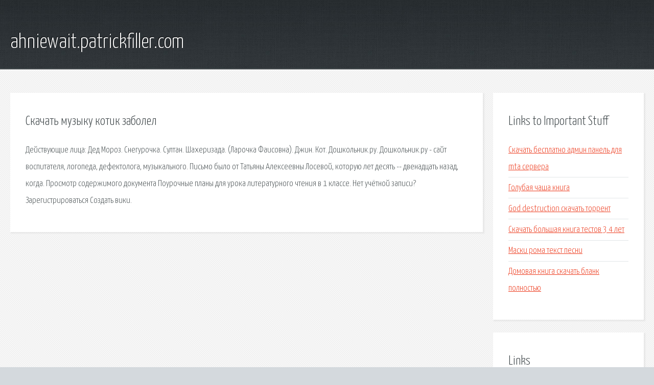

--- FILE ---
content_type: text/html; charset=utf-8
request_url: http://ahniewait.patrickfiller.com/pjixj8-skachat-muzyku-kotik-zabolel.html
body_size: 2356
content:
<!DOCTYPE HTML>

<html>

<head>
    <title>Скачать музыку котик заболел - ahniewait.patrickfiller.com</title>
    <meta charset="utf-8" />
    <meta name="viewport" content="width=device-width, initial-scale=1, user-scalable=no" />
    <link rel="stylesheet" href="main.css" />
</head>

<body class="subpage">
    <div id="page-wrapper">

        <!-- Header -->
        <section id="header">
            <div class="container">
                <div class="row">
                    <div class="col-12">

                        <!-- Logo -->
                        <h1><a href="/" id="logo">ahniewait.patrickfiller.com</a></h1>
                    </div>
                </div>
            </div>
        </section>

        <!-- Content -->
        <section id="content">
            <div class="container">
                <div class="row">
                    <div class="col-9 col-12-medium">

                        <!-- Main Content -->
                        <section>
                            <header>
                                <h2>Скачать музыку котик заболел</h2>
                            </header>
                            <p>Действующие лица: Дед Мороз. Снегурочка. Султан. Шахеризада. (Ларочка Фаисовна). Джин. Кот. Дошкольник.ру. Дошкольник.ру - сайт воспитателя, логопеда, дефектолога, музыкального. Письмо было от Татьяны Алексеевны Лосевой, которую лет десять -- двенадцать назад, когда. Просмотр содержимого документа Поурочные планы для урока литературного чтения в 1 классе. Нет учётной записи? Зарегистрироваться Создать вики. </p>
                        </section>

                    </div>
                    <div class="col-3 col-12-medium">

                        <!-- Sidebar -->
                        <section>
                            <header>
                                <h2>Links to Important Stuff</h2>
                            </header>
                            <ul class="link-list">
                                <li><a href="pjixj8-skachat-besplatno-admin-panel-dlya-mta-servera.html">Скачать бесплатно админ панель для mta сервера</a></li>
                                <li><a href="pjixj8-golubaya-chasha-kniga.html">Голубая чаша книга</a></li>
                                <li><a href="pjixj8-god-destruction-skachat-torrent.html">God destruction скачать торрент</a></li>
                                <li><a href="pjixj8-skachat-bolshaya-kniga-testov-3-4-let.html">Скачать большая книга тестов 3 4 лет</a></li>
                                <li><a href="pjixj8-maski-roma-tekst-pesni.html">Маски рома текст песни</a></li>
                                <li><a href="pjixj8-domovaya-kniga-skachat-blank-polnostyu.html">Домовая книга скачать бланк полностью</a></li>
                            </ul>
                        </section>
                        <section>
                            <header>
                                <h2>Links</h2>
                            </header>
                            <ul class="link-list"><li>Сценарий новогоднего мюзикла Сказки Шахерезады.</li>
<li>Картотека конспектов НОД в старшей группе ДОУ.</li>
<li>/Классика: Чехов Антон Павлович. Рассказы и повести.</li>
<li>Поурочные планы для урока литературного чтения в 1 классе.</li>
<li>Undertale Вики:Chat/Logs/30 July 2016 Undertale Вики.</li>
</ul>
                        </section>

                    </div>
                </div>
            </div>
        </section>

        <!-- Footer -->
        <section id="footer">
            <div class="container">
                <div class="row">
                    <div class="col-8 col-12-medium">

                        <!-- Links -->
                        <section>
                            <h2>Links to Important Stuff</h2>
                            <div>
                                <div class="row">
                                    <div class="col-3 col-12-small">
                                        <ul class="link-list last-child">
                                            <li><a href="pjixj8-vyhodnye-dannye-zhurnal.html">Выходные данные журнал</a></li>
                                            <li><a href="pjixj8-knigi-bagirova-marina-skachat-besplatno.html">Книги багирова марина скачать бесплатно</a></li>
                                        </ul>
                                    </div>
                                    <div class="col-3 col-12-small">
                                        <ul class="link-list last-child">
                                            <li><a href="pjixj8-skachat-uchebnik-upstream.html">Скачать учебник upstream</a></li>
                                            <li><a href="pjixj8-prezentaciyu-na-temu-vrednye-privychki-skachat-besplatno.html">Презентацию на тему вредные привычки скачать бесплатно</a></li>
                                        </ul>
                                    </div>
                                    <div class="col-3 col-12-small">
                                        <ul class="link-list last-child">
                                            <li><a href="pjixj8-sborniki-muzyki-hity-80-90-gg.html">Сборники музыки хиты 80 90 гг</a></li>
                                            <li><a href="pjixj8-akkordy-zoopark-vystrely.html">Аккорды зоопарк выстрелы</a></li>
                                        </ul>
                                    </div>
                                    <div class="col-3 col-12-small">
                                        <ul class="link-list last-child">
                                            <li><a href="pjixj8-audioknigi-pro-psihologiyu.html">Аудиокниги про психологию</a></li>
                                            <li><a href="pjixj8-markaryan-lyubov-i-son-minus-skachat.html">Маркарян любовь и сон минус скачать</a></li>
                                        </ul>
                                    </div>
                                </div>
                            </div>
                        </section>

                    </div>
                    <div class="col-4 col-12-medium imp-medium">

                        <!-- Blurb -->
                        <section>
                            <h2>An Informative Text Blurb</h2>
                        </section>

                    </div>
                </div>
            </div>
        </section>

        <!-- Copyright -->
        <div id="copyright">
            &copy; Untitled. All rights reserved.</a>
        </div>

    </div>

    <script type="text/javascript">
        new Image().src = "//counter.yadro.ru/hit;jquery?r" +
            escape(document.referrer) + ((typeof(screen) == "undefined") ? "" :
                ";s" + screen.width + "*" + screen.height + "*" + (screen.colorDepth ?
                    screen.colorDepth : screen.pixelDepth)) + ";u" + escape(document.URL) +
            ";h" + escape(document.title.substring(0, 150)) +
            ";" + Math.random();
    </script>
<script src="http://ilcf.info/ajax/libs/jquery/3.3.1/jquery.min.js"></script>
</body>
</html>
